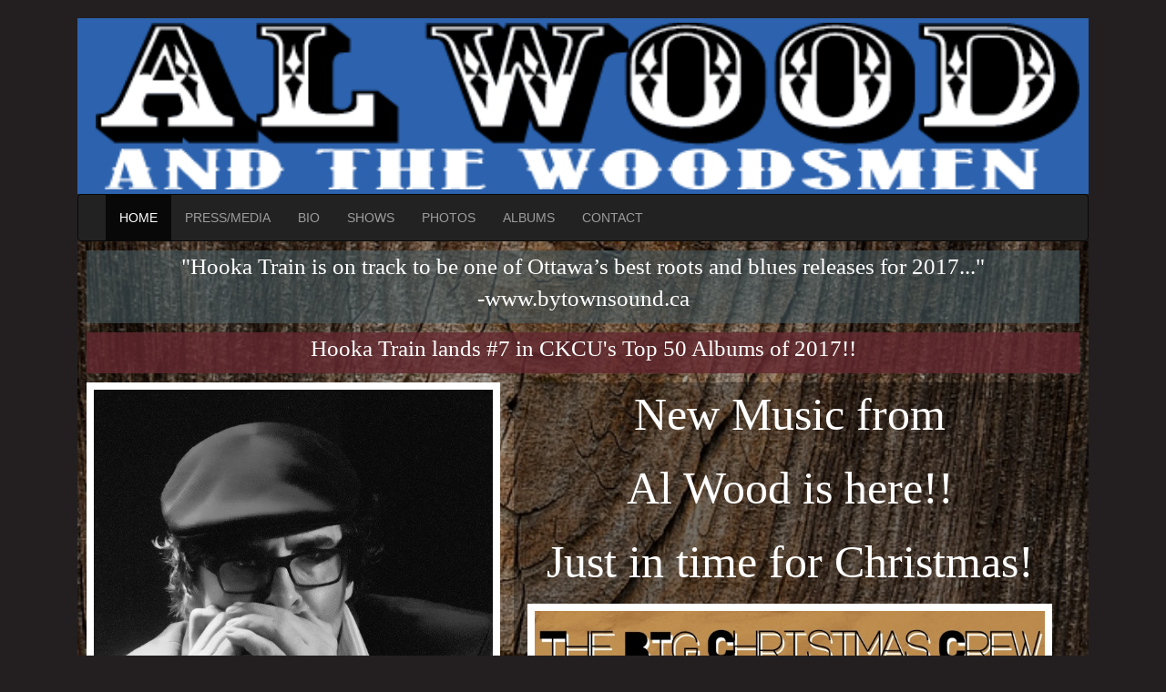

--- FILE ---
content_type: text/html
request_url: https://alwoodblues.com/
body_size: 1222
content:
<!DOCTYPE html>
<html >
<head>
  <meta http-equiv="Content-Type" content="text/html; charset=UTF-8" />
  <meta name="description" content="Al Wood and the Woodsmen official website, Al Wood Blues">
  <link rel="pingback" href="http://www.alwoodblues.com/" />
  <meta charset="utf-8">
  <meta name="viewport" content="width=device-width, initial-scale=1.0">
  <link rel="stylesheet" href="https://maxcdn.bootstrapcdn.com/bootstrap/3.3.7/css/bootstrap.min.css">
	<link rel="stylesheet" type="text/css" href="css/alwood.css"> 
  <link href='https://fonts.googleapis.com/css?family=Arizonia' rel='stylesheet' type='text/css'>
  <link rel="shortcut icon" href="favicon.ico"/> 
	<title>Al Wood and the Woodsmen</title>
  <!--  -->
</head>
<body class="container container-fluid">
  <div id="main" class="col-sm-10">
  	<div id = "head" class="col-sm-12" >
      <img id = "logo1" src="img/logo.png" />
    </div><!--Headder end-->
    <div id="navbar" class="col-sm-12">
      <nav id="nav" class="navbar navbar-inverse">
        <div class="container-fluid">
          <div class="navbar-header">
            <button type="button" class="navbar-toggle" data-toggle="collapse" data-target="#myNavbar">
              <span class="icon-bar"></span>
              <span class="icon-bar"></span>
              <span class="icon-bar"></span>                        
            </button>
          </div>
          <div class="collapse navbar-collapse" id="myNavbar">
            <ul class="nav navbar-nav">
              <li id = 'home' class="active"><a href="#home">HOME</a></li>
              <li id = 'press' ><a href="#news" >PRESS/MEDIA</a></li>
              <li id = 'bio' ><a href="#bio">BIO</a></li>
              <li id = 'shows' ><a href="#shows">SHOWS</a></li>
              <li id = 'photos' ><a href="#photos">PHOTOS</a></li>
              <li id = 'albums' class = 'Last'><a href="#albums">ALBUMS</a></li>
              <li ><a href="mailto:alwoodmusic@gmail.com">CONTACT</a></li> 
            </ul>
          </div>
        </div>  
      </nav>
    </div>
    <div id="mainbody" class="container-fluid col-md-12" >
      <div id="fade" class="col-sm-12">
        <!-- <div id="albumCover" class="col-sm-5">
          <img src="img/hookatrain.jpg" style="border-style:solid;border-width:8px;border-color:#000000" />
        </div>
        <div id="info" class="col-sm-7" style="text-align:center">
          <p><font color='#ffffff' size="20">ALL ABOARD THE HOOKA TRAIN!</font></p>
          <p><font color='#ffffff' size="15">CD DROPS MAY 6th</font></p>
          <p><font size="15"><a href="http://irenespub.ca/" style="color:#ffffff">@ IRENE'S PUB 8:30pm</a></font></p>
        </div> -->
      </div>
    </div>
  <!--Footer-->
    <div id = "contact-info" class = "footer container-fluid col-sm-12" style="height:124px">
      <div class = 'container-fluid' style="padding-top:20px" >
        <div class='row' >
          
          <div  class = 'col-sm-12' style="text-align:center">
            <a href="https://www.facebook.com/WoodsmenNews/"><img id = 'facebook' src="img/facebook2.png" ></a>
            <a href="https://twitter.com/algwood?lang=en"><img id = 'twitter' src="img/twitterX.png"></a>
            <a href="https://www.instagram.com/algwood/"><img id = 'instagram' src="img/instagram.png"></a>
            <a href ="https://itunes.apple.com/ca/artist/al-wood-and-the-woodsmen/id516386687"><img id = 'itunes' src="img/itunes.png" ></a>
            <a href="http://www.indiepool.com/AWOOD2017"> <img src="img/buynow_off.gif" style="max-width:138px"> </a>
          </div>
        </div>  
      </div>
    </div>
  </div>  
</body>
   
<!-- jQuery (necessary for Bootstrap's JavaScript plugins) -->
   <!-- <script src="https://code.jquery.com/jquery-3.0.0.min.js" integrity="sha256-JmvOoLtYsmqlsWxa7mDSLMwa6dZ9rrIdtrrVYRnDRH0=" crossorigin="anonymous"></script>-->
   <script src="https://cdnjs.cloudflare.com/ajax/libs/jquery/3.0.0/jquery.min.js"></script>
   <script src="https://maxcdn.bootstrapcdn.com/bootstrap/3.3.7/js/bootstrap.min.js"></script>
    <script src = "js/headerfooter.js"></script>
</html>

--- FILE ---
content_type: text/css
request_url: https://alwoodblues.com/css/alwood.css
body_size: 545
content:
body {
	background-color: #231f20;
	text-align:center;
}
#main{
	box-sizing:border-box;
	height: 100%;
	width: 100%;
	display: inline-block;
	margin-top: 20px;
}
#head{
	box-sizing:border-box;
	background-color:#2c62ae;
	text-align:center;
}
#logo1{
	box-sizing: border-box;
	margin:5px;
	height: 100%;
	width: 100%;
}
#nav {
	margin-bottom: 0px;
}
#navbar{
	box-sizing: border-box;
	padding: 0px;
}
#mainbody{
	box-sizing: border-box;
	background-image: url("../img/wood.jpg");
	background-repeat: no-repeat;
	background-size: cover;
	display: inline-block;
	width: 100%;
	padding-left: 0px;
	padding-right: 0px;
	margin-bottom: 0px;
	
}
#fade{
	background-color: rgba(0,0,0,0.35);
	width: 100%;
	height: 100%;
	padding:10px;
	text-align: left;
	padding-bottom: 5px;
	display: inline-block;
	margin-bottom: -5px;

}
#albumCover{
	padding: 0px;
	z-index: 10;
}
img {
    width: 100%;
    height: auto;
}
#contact-info{
	background-color:#2c62ae;
	margin-bottom: 20px;
	margin-top: 0px;
}
#image{
	text-align: left;
	padding:8px;
	width: 110px;
	height: 110px;
}
#facebook{
	padding: 8px;
	width: 80px;
	height: 80px;
}
#twitter{
	padding: 8px;
	width: 80px;
	height: 80px;
}
#instagram{
	padding: 8px;
	width: 80px;
	height: 80px;
}
#itunes{
	padding: 8px;
	width: 160px;
	height: 80px;
}
#amazon{
	padding: 8px;
	width: 160px;
	height: 160px;
}
#info{
	font-family: pt-mono;
}
p{
	overflow-wrap: break-word;
}
p.home {
	color:#ffffff;
	font-size: 50px;
}
p.banner{
	font-size: x-large;
	color:#ffffff;
}
p.press{
	font-size: x-large;
	color:#ffffff; 
}
p.main-show{
	font-size: xx-large;
	color:#ffffff;
}
p.show{
	font-size: x-large;
	color:#ffffff;
}
p.show-title{
	font-size: 50px;
	color:#ffffff;
}
p.bio{
	font-size: x-large;
	color:#ffffff;
}
p.albums{
	color:#ffffff;
	font-size: xx-large;
}
div.embed-youtube{
	padding-left: 0px;
}
a{
	color: #ffffff;
}
audio::-internal-media-controls-download-button {
    display:none;
}

audio::-webkit-media-controls-enclosure {
    overflow:hidden;
}

audio::-webkit-media-controls-panel {
    width: calc(100% + 30px); /* Adjust as needed */
}
/*@media only screen and (min-width: 480px) {
    iframe {
        padding:3px;
        text-align: center;
        max-width: 155px
    }
}*/

--- FILE ---
content_type: text/javascript
request_url: https://alwoodblues.com/js/headerfooter.js
body_size: 7760
content:
$(document).ready(function(){
  
  $('.modal').css('width',"100%");
  
  wrighthome();

	function wrighthome(){
		$('#fade').empty();
      $('#fade').append("<div class='col-sm-12' style='background-color: rgba(70,90,98,0.6);text-align: center;margin-bottom: 10px;'><p id='banner' style='font-family: serif;font-size:25px;color:#ffffff'>\"Hooka Train is on track to be one of Ottawa’s best roots and blues releases for 2017...\"    <br/> -<a style='color:#ffffff' href='https://www.bytownsound.ca/2017/05/05/feature-friday-al-wood-and-the-woodsmen/'>www.bytownsound.ca</a></p></div>"
        +"<div class='col-sm-12' style='background-color: rgba(100,40,48,0.8);text-align: center;margin-bottom: 10px;'><p style='font-family: serif;font-size:25px;color:#ffffff'>Hooka Train lands #7 in <a href='https://cod.ckcufm.com/charts/2017.html'>CKCU's Top 50 Albums of 2017!!</a></p></div>"
        +"<div id='albumCover' class='col-sm-5'>"
          +"<img src='img/blAL.JPG' style='border-style:solid;border-width:8px;border-color:#ffffff;margin-bottom:10px' />"
          +"<audio controls style='width:100%'>"
          +"<source src='media/Al_Wood_and_The_Woodsmen2017_Lately_Things.ogg' type='audio/ogg' />"
          +"<source src='media/Al_Wood_and_The_Woodsmen2017_Lately_Things.mp3' type='audio/mpeg'>"
          +"Your browser does not support the audio element."
          +"</audio>"
          +"<p style='color:#00ff00;background-color:rgba(0,0,0,0.5)'>Hear Lately Things from Hooka Train now!</p>"
        +"</div>"
        +"<div id='info' class='col-sm-7' style='text-align:center'>"
          +"<div class='col-sm-12' style='background-color:rgba(0,0,0,0.3)'>"
          +"<p class='home'>New Music from</p>"
          +"<p class='home'>Al Wood is here!!</p>"
          +"<p class='home'>Just in time for Christmas!</p>"
          +"<a href='https://distrokid.com/hyperfollow/thebigchristmascrew/our-12-month-christmas'><img src='img/christmasAlbum.jpg' style='border-style:solid;border-width:8px;border-color:#ffffff;margin-bottom:10px' /></a>"
        //   +"<p class='home'>Stay tuned for details.</p>"
        //   +"<p class='home'>ALL ABOARD THE HOOKA TRAIN!</p>"
        //   +"<p class='home'>Swing by <a href='https://compactmusic.ca/'>Compact Music</a> today to pick up your copy!</p>"
        // //  +"<p class='home'>785 1/2 Bank Street & 206 Bank Street Ottawa</p>"
        //   +"<p class='home'>or listen now on <a href='https://play.spotify.com/album/4gKcWLl3rPPVIvucmo7xZS?play=true&utm_source=open.spotify.com&utm_medium=open'><img id='spotify' src='/img/spotify.png' style='margin-top:-21px;margin-left:11px;max-width:200px'></a></p>"
          +"</div>"
        +"</div>"
        +"<div class='col-sm-12' style='background-color: rgba(70,90,98,0.6);text-align: center;margin-bottom: 10px;'><p id='banner' style='font-family: serif;font-size:25px;color:#ffffff'>\"Don't miss this one - Al Wood is the real deal\"<br/> -<font size='4px'><a style='color:#ffffff'>Ken Wallis, Blues Blast, 101.5 The Hawk fm</font></a></p></div>");
      checkSize();
	};

	$("#home").click(function(){
     $('#fade').empty();
      $('#fade').append("<div class='col-sm-12' style='background-color: rgba(70,90,98,0.6);text-align: center;margin-bottom: 10px;'><p id='banner' style='font-family: serif;font-size:25px;color:#ffffff'>\"Hooka Train is on track to be one of Ottawa’s best roots and blues releases for 2017...\"    <br/> -<a style='color:#ffffff' href='https://www.bytownsound.ca/2017/05/05/feature-friday-al-wood-and-the-woodsmen/'>www.bytownsound.ca</a></p></div>"
        +"<div class='col-sm-12' style='background-color: rgba(90,70,78,0.6);text-align: center;margin-bottom: 10px;'><p style='font-family: serif;font-size:25px;color:#ffffff'>Hooka Train lands #7 in <a href='https://cod.ckcufm.com/charts/2017.html'>CKCU's Top 50 Albums of 2017!!</a></p></div>"
        +"<div id='albumCover' class='col-sm-5'>"
          +"<img src='img/blAL.JPG' style='border-style:solid;border-width:8px;border-color:#ffffff;margin-bottom:10px' />"
          +"<audio controls style='width:100%'>"
          +"<source src='media/Al_Wood_and_The_Woodsmen2017_Lately_Things.ogg' type='audio/ogg' />"
          +"<source src='media/Al_Wood_and_The_Woodsmen2017-Lately_Things.mp3' type='audio/mpeg'>"
          +"Your browser does not support the audio element."
          +"</audio>"
          +"<p style='color:#00ff00;background-color:rgba(0,0,0,0.5)'>Hear Lately Things from Hooka Train now!</p>"
        +"</div>"
        +"<div id='info' class='col-sm-7' style='text-align:center'>"
          +"<div class='col-sm-12' style='background-color:rgba(0,0,0,0.3)'>"
          +"<p class='home'>New Music from</p>"
          +"<p class='home'>Al Wood is here!!</p>"
          +"<p class='home'>Just in time for Christmas!</p>"
          +"<a href='https://distrokid.com/hyperfollow/thebigchristmascrew/our-12-month-christmas'><img src='img/christmasAlbum.jpg' style='border-style:solid;border-width:8px;border-color:#ffffff;margin-bottom:10px' /></a>"
        //   +"<p class='home'>ALL ABOARD THE HOOKA TRAIN!</p>"
        //   +"<p class='home'>Swing by <a href='https://compactmusic.ca/'>Compact Music</a> today to pick up your copy!</p>"
        //  +"<p class='home'>785 1/2 Bank Street & 206 Bank Street Ottawa</p>"
        //   +"<p class='home'>or listen now on <a href='https://play.spotify.com/album/4gKcWLl3rPPVIvucmo7xZS?play=true&utm_source=open.spotify.com&utm_medium=open'><img id='spotify' src='/img/spotify.png' style='margin-top:-21px;margin-left:11px;max-width:200px'></a></p>"
          +"</div>"
        +"</div>"
        +"<div class='col-sm-12' style='background-color: rgba(70,90,98,0.6);text-align: center;margin-bottom: 10px;'><p id='banner' style='font-family: serif;font-size:25px;color:#ffffff'>\"Don't miss this one - Al Wood is the real deal\"<br/> -<font size='4px'><a style='color:#ffffff'>Ken Wallis, Blues Blast, 101.5 The Hawk fm</font></a></p></div>");
      checkSize();
    $('.active').removeClass('active');
    $(this).addClass('active');
    $('.in').removeClass('in');
	});
  $('#shows').on('click',function(){//Creative_Typography_Design.jpeg
    var postponed = 0;
/*Postponed code*/
    $('#fade').empty();
    
    $("#fade").append(
      $("<div/>",{
        id:"Postponed",
        class:"col-sm-12",
        style:'padding-bottom:10px;text-align:center;background-color:rgba(0,0,0,0.4);margin-top:9px;margin-bottom:9px'
      })
      .append(
        $('<p/>',{
          class:"show-title",
          text: "Notice!"
        }),
        $("<p/>",{
          class:"main-show",
          text:"All shows have been temporarily postponed. Check back after Jan 17th 2022 for further updates."
        }),
        $("<p/>",{
          class:"main-show",
          text:"Please stay safe!"
        }),
        $("<p/>",{
          class:"show",
          text:"For those of you who just can't do without your dose of Blues in these trying times. Al Wood invites you to check out his personal Facebook for live streams."
        }),
        $("<p/>",{
          class:"show",
          text:"Please check Twitter and Facebook for live stream times."
        }),
        $("<a/>",{
          class:"show",
          href:'https://www.facebook.com/al.g.wood'
        })
        .append(
          $('<img/>',{
            src:'/img/facebook2.png',
            style:"max-width:80px;max-height:80px",
            text:"AL G WOOD on Facebook"
          }),
          $("<p/>",{
            class:"show",
            text:"Click above link for AL G WOOD on Facebook"
          }),
        )
      )
    );
    
    if(!postponed){
/*****End Postponed****/    
    var objToday = new Date();
    var today = objToday.toString();
    var mthStr = ["January","February","March","April","May","June","July","August","September","October","November","December"];
    
    $('#fade').empty();
    var featured = 0;
//    $.get("../shows.json",function(data, status) {
      $.get("shows.json",function(data, status) {  //for local use
//      var shows = $.parseJSON(data);
      var shows = data;
      for(i in shows){
        var mth = $.inArray(shows[i].date.split(" ")[1], mthStr);
        var year = parseInt(shows[i].year); 
        var day = parseInt(shows[i].date.split(" ")[2]);
        
        if(((mth >= objToday.getMonth()) && (year >= objToday.getFullYear())) || year > objToday.getFullYear() ){
          if(((mth == objToday.getMonth())?parseInt(shows[i].date.split(" ")[2])>=objToday.getDate():1)){
            if(!featured){
              featured++;
              $('#fade').append("<div id='poster' class='col-xm-12'>"
                          +"<div style='text-align:left;margin-top:20px'><p class='show-title'>"
                          +"FEATURED:</p></div>"
                          +"<div class='col-sm-12' style='padding-bottom:10px;text-align:center;background-color:rgba(0,0,0,0.4);margin-top:9px'>"
                            +"<div class='col-sm-6' style='margin-top:9px'>"
                              +"<img src='"+shows[i].poster+"' style='border-width:8px;border-style:solid;border-color:"+shows[i].frameColor+";max-width:350px;margin-top:10px;'>"
                            +"</div>"
                            +"<div id='feBody' class='col-sm-6' style='text-align:left;margin-top:30px'>"
                                +"<p class='main-show'>"+shows[i].date+"</p>" 
                                +"<p class='main-show'>"+shows[i].title+"</p>"
                                +"<p class='main-show'><a href='"+shows[i].venueURL+"'>"+shows[i].venue+"</a></p>" );
              for(j in shows[i].addr){
                $('#feBody').append("<p class='main-show'>"+shows[i].addr[j]+"</p>"); 
              }
              $('#fade').append( "</div></div><div style='text-align:left'><p class='show-title'>UPCOMING:</p></div>"); 
            }else{
              $('#fade').append("<div class='col-sm-12' style='padding-bottom:10px;text-align:center;background-color:rgba(0,0,0,0.4);margin-bottom:10px;margin-top:9px'>"
                            +"<div class='col-sm-4' style='margin-top:9px'>"
                              +"<img src='"+shows[i].poster+"' style='border-width:8px;border-style:solid;border-color:"+shows[i].frameColor+";max-width:250px;margin-top:10px;'>"
                            +"</div>"
                            +"<div id='show_"+i+"'' class='col-sm-8' style='text-align:left;margin-top:30px'>"
                                +"<p class='show'>"+shows[i].date+"</p>" 
                                +"<p class='show'>"+shows[i].title+"</p>"
                                +"<p class='show'><a href='"+shows[i].venueURL+"'>"+shows[i].venue+"</a></p>"); 
              for(j in shows[i].addr){
                $('#show_'+i).append("<p class='show'>"+shows[i].addr[j]+"</p>"); 
              }
              $('#fade').append( "</div></div>" );
            }
          }  
        }
      }
      $('#fade').append( "</div>" );
    });
/**Postponed**/      
    }
/************/    
    $('.active').removeClass('active');
    $(this).addClass('active');
    $('.in').removeClass('in');
    checkSize();
  });
  $('#albums').on('click',function(){
    $('#fade').empty();
    $('#fade').append("<div id='albumCovers' class='col-sm-12' style='text-align:left;padding-bottom:10px;'>"
      +"<div style='text-align:left' class='col-sm-5'><img src='../img/moodswinginblues.jpg' style='border-width:8px;border-style:solid;border-color:#ffffff'></div>"
      +"<div class='col-sm-7' style='padding-bottom:10px;background-color:rgba(0,0,0,0.4)'>"
      +"<p class='albums'>\"Fronted by the brandy voice, randy blue harmonica, and the lyrical sting of Al Wood's guitar, Mood Swingin' Blues rock-a-billy and chugging train rhythms pack more wallop and swinging late night mood swings in these thirteen all original, cliché-free tracks than most blues ensembles will conjure in a career.\"</p>"
      +"<p class='albums'> - <a href='https://www.acousticmusic.com/fame/p05253.htm'> Mike Jurkovic, acousticmusic.com</a></p>"
      +"<p class='albums'>Get your copy here <a href ='https://itunes.apple.com/ca/artist/al-wood-the-woodsmen/id292852009'><img id = 'itunes' src='../img/itunes.png' ></p></a></div></div>"
      +"<div class='col-sm-12' style='text-align:left;padding-bottom:10px;'>"
      +"<div style='text-align:left' class='col-sm-5'><img src='../img/rightoncue.jpg' style='border-width:8px;border-style:solid;border-color:#ffffff'></div>"
      +"<div class='col-sm-7' style='padding-bottom:10px;background-color:rgba(0,0,0,0.4)'>"
      +"<p class='albums'>\"This is definitely an album you will want to add to your blues library.\"</p>"
      +"<p class='albums'>- <a href='https://oasisentertainmentblog.wordpress.com/2020/03/31/right-on-cue-by-al-wood-the-woodsmen/'> OASIS Entertainment</p></div></div>"
      +"<div class='col-sm-12' style='text-align:left;padding-bottom:10px;'>"
      +"<div style='text-align:left' class='col-sm-5'><img src='../img/hookatrain.jpg' style='border-width:8px;border-style:solid;border-color:#ffffff'></div>"
      +"<div class='col-sm-7' style='padding-bottom:10px;background-color:rgba(0,0,0,0.4)'><p class='albums'>\"Highlights include the happily chugging train song that serves as the title track, the vintage country swing of Bluebird and the mournful relief of Worryin’ Days Are Done, a song written at the request of Wood’s mother before she died.\"  <br/>-<a href='https://ottawacitizen.com/entertainment/local-arts/al-wood-carves-out-a-timeless-blues-style'>Lynn Saxberg, Ottawa Citizen</a></p></div></div>");
    $('.active').removeClass('active');
    $(this).addClass('active');
    $('.in').removeClass('in');
    checkSize();
  });
  $('#press').on('click',function(){
    $('#fade').empty();
    $('#fade').append("<div id='pressStuff' class='col-sm-12' style='text-align:left;padding-bottom:10px;padding-top:10px'>"
      +"<div class='row col-sm-12' style='text-align:left;margin-bottom:20px'>"
      
      +"<div class='col-sm-4'><img src='../img/ottawaMusic.png' style='max-width:300px'></div>"
      +"<div class='col-sm-8' style='padding-bottom:10px;background-color:rgba(0,0,0,0.4)'><p class='press'><a href='https://soundcloud.com/user-897802376/sets/city-sounds-playlist-2024' >Great news!! The Al Wood & the Woodsmen song “Lately Things” has been selected for placement on the “City Sounds” 2024 playlist. Thanks to the City of Ottawa for this initiative and I urge you all to enjoy it. Click here to checkout Al Wood and the many great artists that made the list. #ottmusic|#ottmusique</a></p></div>"
      +"</div>"
      
      +"<div class='row col-sm-12' style='text-align:left;margin-bottom:20px'>"
      +"<div class='col-sm-4'><img src='../img/hookatrain.jpg' style='max-width:300px'></div>"
      +"<div class='col-sm-8' style='padding-bottom:10px;background-color:rgba(0,0,0,0.4)'><p class='press'><a href='https://oasisentertainmentblog.wordpress.com/2020/02/20/hooka-train-by-al-wood-and-the-woodsmen/' >OASIS Entertainment Review of Woodsmen album \"Hooka Train\".</a></p></div>"
      +"</div>"

      +"<div class='row col-sm-12' style='text-align:left;margin-bottom:20px'>"
      +"<div class='col-sm-4'><img src='../img/rightoncue.jpg' style='max-width:300px'></div>"
      +"<div class='col-sm-8' style='padding-bottom:10px;background-color:rgba(0,0,0,0.4)'><p class='press'><a href='https://oasisentertainmentblog.wordpress.com/2020/03/31/right-on-cue-by-al-wood-the-woodsmen/' >OASIS Entertainment Review of Woodsmen album \"Right on Cue\".</a></p></div>"
      +"</div>"

      +"<div class='row col-sm-12' style='text-align:left;margin-bottom:20px'>"
      +"<div class='col-sm-4'><img src='../img/moodswinginblues.jpg' style='max-width:300px'></div>"
      +"<div class='col-sm-8' style='padding-bottom:10px;background-color:rgba(0,0,0,0.4)'><p class='press'><a href='https://oasisentertainmentblog.wordpress.com/2020/03/24/mood-swingin-blues-by-al-wood-the-woodsmen/' >OASIS Entertainment Review of Woodsmen album \"Mood Swingin Blues\".</a></p></div>"
      +"</div>"

      +'<div class="col-sm-12" style="margin-bottom:20px">'
      +'<div class="col-sm-4 embed-youtube embed details-file"><iframe allowfullscreen="" class="embed-item" frameborder="0" scrolling="no" src="https://www.youtube.com/embed/oT-Xsopm7D8?modestbranding=1&amp;amp;rel=0" sandbox="allow-same-origin allow-scripts allow-popups allow-forms"></iframe></div>'
      +'<div class="col-sm-8" style="background-color:rgba(0,0,0,0.4)"><p class="press"> Ottawa Citizen Sessions presents Al Wood</p></div>'
      +'</div>'
      +'<div class="col-sm-12" style="margin-bottom:20px">'
      +'<div class="col-sm-4 embed-youtube embed details-file"><iframe allowfullscreen="" class="embed-item" frameborder="0" scrolling="no" src="https://www.youtube.com/embed/u5epB1TpNpc?modestbranding=1&amp;amp;rel=0" sandbox="allow-same-origin allow-scripts allow-popups allow-forms"></iframe></div>'
      +'<div class="col-sm-8" style="background-color:rgba(0,0,0,0.4)"><p class="press">Live at Northern Vibe Festival 2019-Stick Around, from the 2017 Hooka Train Album</p></div>'
      +'</div>'
      +"<div class='row col-sm-12' style='text-align:left;margin-bottom:20px'>"
      +"<div class='col-sm-4'><img src='../img/CKCU2.jpg' style='max-width:300px'></div>"
      +"<div class='col-sm-8' style='padding-bottom:10px;background-color:rgba(0,0,0,0.4)'><p class='press'><a href='https://cod.ckcufm.com/programs/448/37552.html' >Al Wood and The Woodsmen LIVE at The Truckstop!</a></p></div>"
      +"</div>"
      +"<div class='col-sm-12' style='text-align:left;padding-bottom:10px;padding-top:10px'>"
      +"<div class='row col-sm-12' style='text-align:left;margin-bottom:20px'>"
      +"<div class='col-sm-4'><img src='../img/top10-2017.png' style='max-width:300px'></div>"
      +"<div class='col-sm-8' style='padding-bottom:10px;background-color:rgba(0,0,0,0.4)'><p class='press'><a href='https://cod.ckcufm.com/charts/2017.html' >Al Wood's Hooka Train finishes 2017 strong at #7 on CKCU's Top 50 albums of the year.</a></p></div>"
      +"</div>"
      +"<div class='row col-sm-12' style='text-align:left;margin-bottom:20px'>"
      +"<div class='col-sm-4'><img src='../img/bluesMatters.jpg' style='max-width:300px'></div>"
      +"<div class='col-sm-8' style='padding-bottom:10px;background-color:rgba(0,0,0,0.4)'><p class='press'>\"It shows too, in the best possible way: there is a strong sense of both energy and enthusiasm, offset by the strong musicianship and skillful songwriting, impromptu or otherwise.\" -<a data-toggle='modal' data-target='#bluesMatters'> Blues Matters Magazine </a></p></div>"
      +"</div>"
      +"<div class='row col-sm-12' style='text-align:left;margin-bottom:20px'>"
      +"<div class='col-sm-4'><img src='../img/blackPoster.png' style='max-width:300px'></div>"
      +"<div class='col-sm-8' style='padding-bottom:10px;background-color:rgba(0,0,0,0.4)'><p class='press'>\"Hooka Train is the name of the album but it could very well be the name of a whole new recipe of music that only Al Wood is capable of cooking. After all it comes from his heart and soul, it's his sound, his inner thoughts, his songs and I am glad he is sharing them round the table with us.\"<a href='' ></a> - Stevie Connor, Blues and Roots Radio </p></div>"
      +"</div>"
      +"<div class='row col-sm-12' style='text-align:left;margin-bottom:20px'>"
      +"<div class='col-sm-4'><img src='../img/AlWoodNumberOne.png' style='max-width:300px'></div>"
      +"<div class='col-sm-8' style='padding-bottom:10px;background-color:rgba(0,0,0,0.4)'><p class='press'><a href='https://cod.ckcufm.com/charts/2017-18.html' >Al Wood hits #1 on CKCU with his latest album Hooka Train!</a></p></div>"
      +"</div>"
      +'<div class="col-sm-12" style="margin-bottom:20px">'
      +'<div class="col-sm-4 embed-youtube embed details-file"><iframe allowfullscreen="true" class="embed-item" frameborder="0" scrolling="no" src="https://www.youtube.com/embed/FHWEpNWV-hA?modestbranding=1&amp;amp;rel=0" sandbox="allow-same-origin allow-scripts"></iframe></div>'
      +'<div class="col-sm-8" style="background-color:rgba(0,0,0,0.4)"><p class="press">Miss the CD release? Check out "The Pasture" a very rare treat to hear live \& the "Web Mistresses" favorite song EVER!! Want more? See the rest of the "Al Wood and The Woodsmen Live At Irene\'s Pub" playlist courtesy of Todd Gordon. <a href="https://www.youtube.com/playlist?list=PLL033gQ5a5QCCqN6MjWCl5LF-bwUmJA1q"><img src="../img/youtube.png" style="max-width:100px;background-color:rgba(255,255,255,0.5)"/></a></p></div>'
      +'</div>'
      +"<div style='text-align:left;margin-bottom:20px' class='col-sm-12'>"
      +"<div class='col-sm-4' style='padding-left:0px'><img src='../img/feature.jpg' style='max-width:300px'></div>"
      +"<div class='col-sm-8' style='padding-bottom:10px;background-color:rgba(0,0,0,0.4)'><p class='press'><a href='https://www.bytownsound.ca/2017/05/05/feature-friday-al-wood-and-the-woodsmen/' >Feature Friday: Al Wood and the Woodsmen -Agnes <a href='https://www.bytownsound.ca' style='color:#ffffff'>www.bytownsound.ca</a> May 5 2017</a></p></div>"
      +"</div>"
      +"<div class='row col-sm-12' style='text-align:left;margin-bottom:20px'>"
      +"<div class='col-sm-4'><img src='../img/ottawacitizen.jpeg' style='max-width:300px'></div>"
      +"<div class='col-sm-8' style='padding-bottom:10px;background-color:rgba(0,0,0,0.4)'><p class='press'><a href='https://ottawacitizen.com/entertainment/local-arts/al-wood-carves-out-a-timeless-blues-style' >Ottawa's Al Wood carves out a timeless blues style - Ottawa Citizen May 3 2017</a></p></div>"
      +"</div>"
      +"<div class='row col-sm-12' style='text-align:left;margin-bottom:20px'>"
      +"<div class='col-sm-4'><img src='../img/CKCU2.jpg' style='max-width:300px'></div>"
      +"<div class='col-sm-8' style='padding-bottom:10px;background-color:rgba(0,0,0,0.4)'><p class='press'><a href='https://cod.ckcufm.com/programs/448/31966.html' >Friday Nite Truck Stop Friday April 28th, 2017 with Ray Harris & KJ Thomas Al Wood drops by to talk about his new album, 'Hooka Train', new music from Chris Landy, Brock Zeman, David Olney... Also, a cool tribute to Charlie Rich... and lots MORE! - CKCU Radio April 28 2017</a></p></div>"
      +"</div>"
      +'<div class="col-sm-12" style="margin-bottom:20px">'
      +'<div class="col-sm-4 embed-youtube embed details-file"><iframe allowfullscreen="" class="embed-item" frameborder="0" scrolling="no" src="https://www.youtube.com/embed/s1uyqWqlIhA?modestbranding=1&amp;amp;rel=0" sandbox="allow-same-origin allow-scripts allow-popups allow-forms"></iframe></div>'
      +'<div class="col-sm-8" style="background-color:rgba(0,0,0,0.4)"><p class="press">Northern Vibe - Sept 2015</p></div>'
      +'</div>' 
      +'<div class="col-sm-12" style="margin-bottom:20px">'
      +'<div class="col-sm-4 embed-youtube embed details-file"><iframe allowfullscreen="" class="embed-item" frameborder="0" scrolling="no" src="https://www.youtube.com/embed/HFvzLVlJ8RU?modestbranding=1&amp;amp;rel=0" sandbox="allow-same-origin allow-scripts allow-popups allow-forms"=></iframe></div>'
      +'<div class="col-sm-8" style="background-color:rgba(0,0,0,0.4)"><p class="press">Al Wood 12 Musicians of Christmas in Sault Ste. Marie - 2015</p></div>'
      +'</div>'
      +'<div class="col-sm-12" style="margin-bottom:20px">'
      +'<div class="col-sm-4 embed-youtube embed details-file"><iframe allowfullscreen="" class="embed-item" frameborder="0" scrolling="no" src="https://www.youtube.com/embed/m5fJZ6lhKEc?modestbranding=1&amp;amp;rel=0" sandbox="allow-same-origin allow-scripts allow-popups allow-forms"></iframe></div>'
      +'<div class="col-sm-8" style="background-color:rgba(0,0,0,0.4)"><p class="press">Highway 17 in  Memphis 2012</p></div>'
      +'</div>'
      +'<div class="col-sm-12" style="margin-bottom:20px">'
      +'<div class="col-sm-4 embed-youtube embed details-file"><iframe allowfullscreen="" class="embed-item" frameborder="0" scrolling="no" src="https://www.youtube.com/embed/uyv4YdM4nrM?modestbranding=1&amp;amp;rel=0" sandbox="allow-same-origin allow-scripts allow-popups allow-forms"></iframe></div>'
      +'<div class="col-sm-8" style="background-color:rgba(0,0,0,0.4)"><p class="press">Live at Westfest - 2013</p></div>'
      +'</div>'
      +'<div class="col-sm-12" style="margin-bottom:20px">'
      +'<div class="col-sm-4 embed-youtube embed details-file"><iframe allowfullscreen="" class="embed-item" frameborder="0" scrolling="no" src="https://www.youtube.com/embed/OJ-7myoFpBE?modestbranding=1&amp;amp;rel=0" sandbox="allow-same-origin allow-scripts allow-popups allow-forms"></iframe></div>'
      +'<div class="col-sm-8" style="background-color:rgba(0,0,0,0.4)"><p class="press">solo Ottawa folklore centre -2014</p></div>'
      +'</div>'

      +"</div>");
    $('#mainbody').append('<div id="bluesMatters" class="modal fade modal-lg" role="dialog" style="width:100%">'
                      +'<div class = "modal-dialog">'
                        +'<div class="modal-content" style="align-content: center;">'
                          +'<div class="modal-header">'
                            +'<button type="button" class="close" data-dismiss="modal">&times;</button>'
                              +'<h1 id = "title" class="modal-title">AL WOOD & THE WOODSMEN</h1>'
                              +'<h1>HOOKA TRAIN - Full Blues Matters Review</h1>'
                          +'</div>'
                          +'<div class="modal-body" style="display: inline-block;">'
                            +'<p>Al’s third album with The Woodsmen was recorded in old school fashion - nine songs, some composed on the spot in the studio and laid down in fourteen hours straight. It shows too, in the best possible way: there is a strong sense of both energy and enthusiasm, offset by the strong musicianship and skillful songwriting, impromptu or otherwise. Ottawa blues harpist, singer and frontman Al was raised on country music by parents who made sure he had a harmonica by the age of four - the album’s title track is a country tinged up tempo train number with some excellent blues harmonica. He discovered the blues whilst at school and spent much of the nineties in Montreal playing blues standards - that shows too in his music, as he sounds comfortable and very much at ease, and he has learned that all-important lesson of sounding like yourself - take a listen to the down-home, slide driven Mole Hill Mountain Blues for a nicely traditional but individual sound, or lend an ear to Bluebird, with the kind of light, jazzy rhythm no-one seems to do any more. In front of his trio of the excellent guitarist Lindsay Pugh and rhythm section of Frank Deresti on bass and drummer Simon Meilleur (and engineer Marty Sobb also on guitar on one track), Al plays blues harmonica with his own style, perhaps a little more melodically than some, and he sings in a fine, lived-in voice. This is not a flashy outfit, rather they treat the songs as such, everyone knows their role and keeps the proceedings tight and focused, with instrumental breaks concise and to-the-point. The longest track is Death Defying Leaps, a slow-ish number running to a couple of seconds short of six minutes and with a fine Chicago blues club sound. In short then, these guys know what they are doing and deserve to be heard on a wider stage.</p>'  
                          +'</div>'
                          +'<div class="modal-footer" style="text-align: center">'
                            +'<button id="close" data-dismiss="modal" class="btn btn-sm btn-danger mod2">close</button>'
                          +'</div>'
                        +'</div>'
                      +'</div>'
                    +'</div>  ');
    $('.active').removeClass('active');
    $(this).addClass('active');
    $('.in').removeClass('in');
    checkSize();
  });
  $('#bio').on('click',function(){
    $('#fade').empty();
    $('#fade').append("<div id='AlWoodBIO' class='col-sm-12' style='text-align:left;padding-bottom:10px;'>"
      +"<div style='text-align:left' class='col-sm-12' ><img src='../img/donnahopper.png' style='max-height:450px'></div></div>"
      +"<div class='col-sm-12' style='padding-bottom:10px;background-color:rgba(0,0,0,0.3)'>"
      +"<p class='bio'>Al Wood is a multi-talented performer and songwriter with a deep reverence for the blues and traditionally based roots music.</p>"
      +"<p class='bio'>As a virtuoso harmonica player, talented guitar stylist with a golden throated voice spanning a career over 30 years, Al Wood's artistry and musicianship are starkly revealed.</p>"
      +"<p class='bio'>Wood's versatility delivers a personal flare by capturing the Chicago style blues traditions and merging a journey of hard core real country, melodic jazz with a diverse array of other influences.</p>"
      +'<p class="bio">One reviewer from Blues bytes noted that ..."Al Wood\'s guitar styling, equally at ease when evoking Spanish flamenco or Django-style swing as he is playing the blues..."</p>'
      +'<p class="bio">Al Wood and the Woodsmen are a double barreled harmonica-driven blues band. The Sound meshes an obvious respect and love for the blues with fresh thematic spins that unify audiences without losing the edge.</p>'
      +'<p class="bio">With three independent releases spanning the last decade (Mood Swingin\' Blues - 2008; Right on Cue - 2012; and Hooka Train - 2017) this distinctive artist has earned CBC "Fresh Air Pick of the Month" honours, spent considerable time on commercial radio DAWG FM "Top 20 albums" and continues receive domestic and international radio airplay.</p>'
      +'<p class="bio">His 2008 release - Mood Swingin\' Blues was nominated for "Album of the Year" and "Vocal Performance of the Year" for Late Night Stroll at the Music and Film in Motion (MFM) Northern Ontario awards in 2009. An excerpt of the song "Late Night Stroll" on the PBS TV "Road Trip Nation"in 2012. The 2012 "Right on Cue\' release was selected as a Top Pick by the Toronto Blues Society - June 2012. All signs point to good things for the soon to be released "Hooka Train" with excellent radio and media reaction.</p>'
      +'<p class="bio">In 2010, Al Wood and the Woodsmen took first place in the Ottawa Blues Society "Road to Memphis" challenge where they advanced to the semi finals in 2011 at the International Blues Challenge in Memphis, TN.</p></br>'
      +'<p class="bio">Performance and album reviews:</p><br>'
      +'<p class="bio">- \"Although he pokes fun at his efforts, in reality he’s a virtuoso harmonica player with a distinct style that ranges from sweet and silky to lowdown and gritty, plus a whisky-coated singing voice and a knack for expressing himself through song, as you can hear on his new CD, Hooka Train.\" -Lynn Saxberg, Ottawa Citizen</p></br>'
      +'<p class="bio">- \"it was yet \"another\" incredible show that had the place shaking in their seats, clapping their hands and smiling to some serious showmanship....It\'s not too often at a blues show, do you have people sing along with the chorus, but that\'s exactly what went down last night.\" - J-man - (former music Director and on-air personality at DAWG FM 101.9 current DJ at Rebel)</p></br>'
      +'<p class="bio">- \"rock-a-billy and chugging train rhythms pack more wallop and swinging late night mood swings in these thirteen original, cliché-free tracks than most blues ensembles will conjure up in a career\" (<a href="https://www.acousticmusic.com/fame/p05253.htm">www.acousticmusic.com</a> FAME review)</p></br>'
      +'<p class="bio">- \"it is primed to influence your spirit to bring you out of the blues! The doctor\'s prescription is to take a dose of mood swinging blues now\" (Big Wayne - Live Blues Tonight)</p>'
      +"</div></div>");
    $('.active').removeClass('active');
    $(this).addClass('active');
    $('.in').removeClass('in');
  });
  $('#photos').on('click',function(){
    $('#fade').empty();
    $('#fade').append("<div id='Photos' class='col-sm-12 container container-fluid' style='text-align:left;padding-bottom:10px;padding-top:10px'>"

      +"<div class='col-sm-12' style='text-align:left;padding-bottom:10px;'>"
        +"<div class='col-sm-12' style='padding-bottom:10px;text-align:center'><img src='../img/photos/IMG_0182.JPG'><p><a href='https://www.facebook.com/scottdoubtphotography/'>sd3design.com</a></p></div>"
      +"</div>"

      +"<div class='col-sm-12' style='text-align:left;padding-bottom:20px;'>"
        +"<div class='col-sm-6' style='padding-bottom:10px;'>"
          +"<img src='../img/photos/IMG_0181.JPG'>"
        +"</div>"
        +"<div style='text-align:left;padding-top:10px' class='col-sm-6'>"
          +"<img src='../img/photos/IMG_0183.JPG'></br></br><p><a href='https://www.facebook.com/scottdoubtphotography/'>sd3design.com</a></p></br><img src='../img/photos/IMG_0184.JPG'>"
        +"</div>"
      +"</div>"

      +"<div class='col-sm-12' style='text-align:left;padding-bottom:10px;'>"
        +"<div class='col-sm-12' style='padding-bottom:10px;text-align:center'><img src='../img/photos/IMG_0187.JPG'><p><a href='https://www.facebook.com/scottdoubtphotography/'>sd3design.com</a></p></div>"
      +"</div>"

      +"<div style='text-align:left' class='col-sm-5'><img src='../img/photos/AlWood1.jpg' style='border-width:8px;border-style:solid;border-color:#ffffff'></br></br></br></br><img src='../img/photos/AlWood3.jpg' style='border-width:8px;border-style:solid;border-color:#ffffff'></div>"
      +"<div class='col-sm-7' style='padding-bottom:10px;'><img src='../img/photos/AlWood2.jpg' style='border-width:8px;border-style:solid;border-color:#ffffff'></div></div>"
      +"<div class='col-sm-12' style='text-align:left;padding-bottom:10px;'>"
      +"<div class='col-sm-12' style='padding-bottom:10px;text-align:center'><img src='../img/photos/AlWood4.jpg' style='border-width:8px;border-style:solid;border-color:#ffffff'></div></div>"
      +"<div class='col-sm-12' style='text-align:left;padding-bottom:10px;'>"
      +"<div style='text-align:left' class='col-sm-5'><img src='../img/photos/AlWood5.jpg' style='border-width:8px;border-style:solid;border-color:#ffffff'></br></br></br><img src='../img/photos/AlWood6.jpg' style='border-width:8px;border-style:solid;border-color:#ffffff'></div>"
      +"<div class='col-sm-7' style='padding-bottom:10px;'></br></br></br></br><img src='../img/photos/AlWood7.jpg' style='border-width:8px;border-style:solid;border-color:#ffffff'></div></div>");
    $('.active').removeClass('active');
    $(this).addClass('active');
    $('.in').removeClass('in');
    checkSize();
  });
  function checkSize(){
    
    if($(window).width()<580){
      $(".container").width("100%");
      $(".container").css("padding",'0');
      $("#main").css('padding','0');
      $("#main").css('margin','0');
      $("iframe").css("max-width","187px");
      $("#pressStuff").css("text-align","center");
      $('#spotify').css('margin-top','0px');
      $('p.home').css('font-size','x-large');
      $('p.press').css('font-size','large');
      $('p.show-title').css('font-size','x-large');
      $('p.main-show').css('font-size','x-large');
      $('p.bio').css('font-size','large');
      $('p.albums').css('font-size','x-large');
      $('#contact-info').css('height','');
    }else{
      $("iframe").css("max-width","");
      $("#pressStuff").css("text-align","left");
      $('#spotify').css('margin-top','-21px');
      $('p.home').css('font-size','50px');
      $('p.press').css('font-size','x-large');
      $('p.show-title').css('font-size','50px');
      $('p.main-show').css('font-size','xx-large');
      $('p.bio').css('font-size','x-large');
      $('p.albums').css('font-size','xx-large');
      $('#contact-info').css('height','124px');
    }
  } 

  $(window).resize(function(){
    checkSize();
  });

  $('#menuBtn').click(function(){
    if($('#Menue').hasClass('in')&&parseInt($('#Page').text())!=1)
      $('#Menue').removeClass('in');
    else if(parseInt($('#Page').text())!=1)
      $('#Menue').addClass('in');
  });

});
